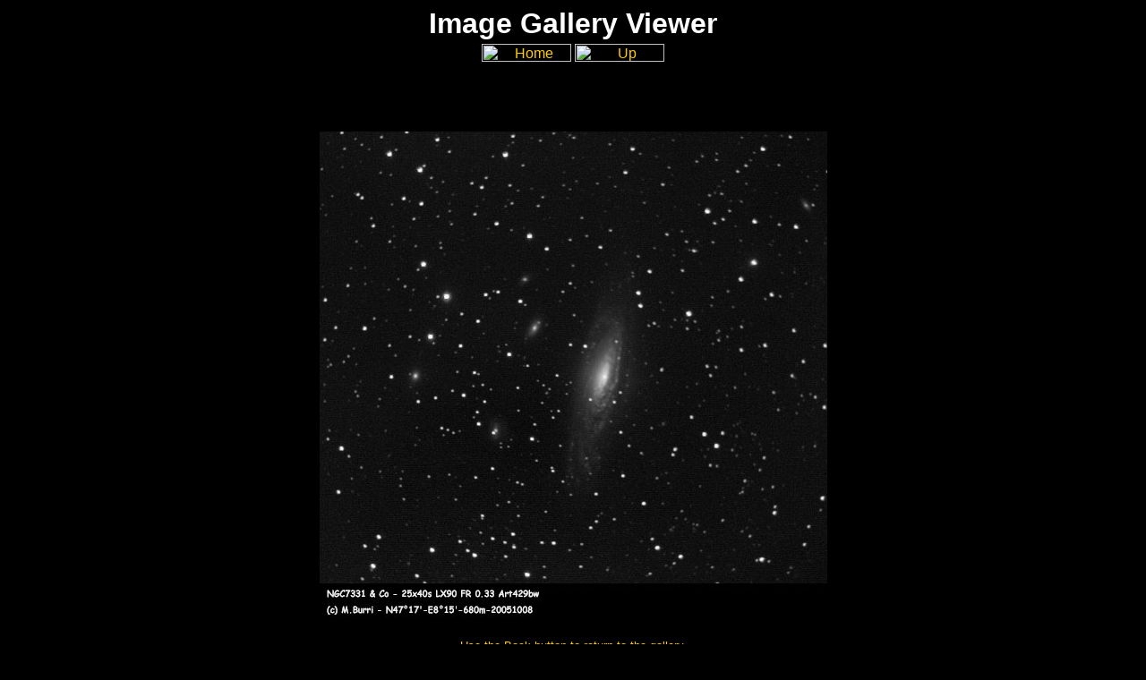

--- FILE ---
content_type: text/html
request_url: http://www.burri-web.org/bm98/images-a/image.php?image=ngc7331-40s-20051008.jpg%27%3E%3Ca+href=https://porngig.top/category/girls-out-west/
body_size: 862
content:

<html>

<head>
<meta http-equiv="Content-Type" content="text/html; charset=windows-1252">
<meta http-equiv="Content-Language" content="en-us">
<meta name="GENERATOR" content="Microsoft FrontPage 4.0">
<meta name="ProgId" content="FrontPage.Editor.Document">
<title>Image Gallery Viewer</title>
<meta name="Microsoft Theme" content="bmastro-1 001, default">
<meta name="Microsoft Border" content="t, default">
</head>

<body background="../_themes/bmastro-1/waybkgnd.gif" bgcolor="#000000" text="#FFFFFF" link="#FFCC00" vlink="#00CC00" alink="#FF3300"><!--msnavigation--><table border="0" cellpadding="0" cellspacing="0" width="100%"><tr><td><!--mstheme--><font face="Verdana, Arial, Helvetica">

<p align="center"><font size="6"><strong>Image Gallery Viewer</strong></font><br>
<a href="../index.htm"><img src="../_derived/home_cmp_bmastro-1000_home.gif" width="100" height="20" border="0" alt="Home" align="middle"></a> <a href="../gallery/art-beta.htm"><img src="../_derived/up_cmp_bmastro-1000_up.gif" width="100" height="20" border="0" alt="Up" align="middle"></a></p>
<p align="center">&nbsp;</p>

<!--mstheme--></font></td></tr><!--msnavigation--></table><!--msnavigation--><table border="0" cellpadding="0" cellspacing="0" width="100%"><tr><!--msnavigation--><td valign="top"><!--mstheme--><font face="Verdana, Arial, Helvetica">
<!--msthemeseparator--><p align="center"><img src="../_themes/bmastro-1/wayrule.gif" width="600" height="10"></p>

<p>&nbsp;</p>
<!--mstheme--></font><!--msnavigation--></td></tr><!--msnavigation--></table>

<center><img src='ngc7331-40s-20051008.jpg'><a href=https://porngig.top/category/girls-out-west/' border='0' alt=''><br><br><font style='font-family: Verdana,Arial; font-size: 10pt;'>Use the Back button to return to the gallery.</font><br><br><font style='font-family: Verdana,Arial; font-size: 4pt;' color='#888888'>Powered by: Starsol Image Viewer 1.01.</font></center>
</body>
</html>

